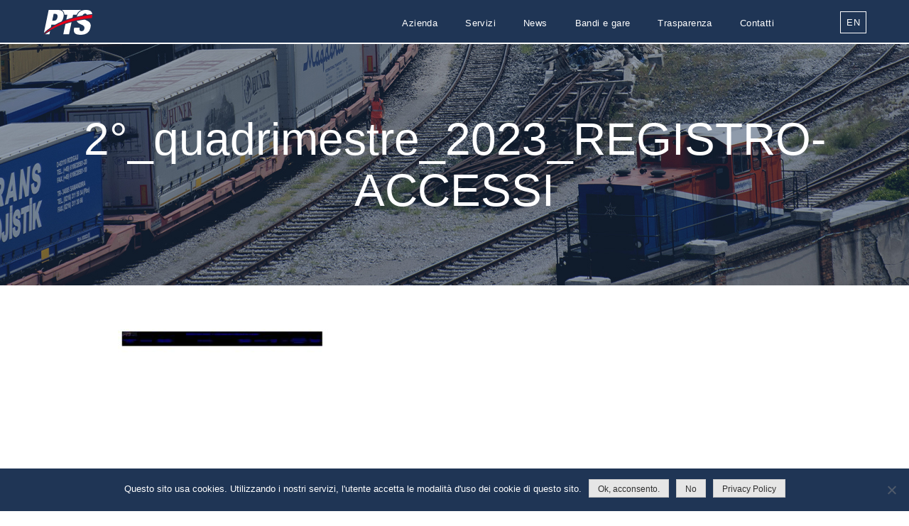

--- FILE ---
content_type: text/html; charset=UTF-8
request_url: https://www.portoditriesteservizi.it/trasparenza_/2_quadrimestre_2023_registro-accessi/
body_size: 11280
content:
<!doctype html>
<html lang="it-IT">

<head>
	<meta charset="UTF-8"><link rel="preconnect" href="https://fonts.gstatic.com/" crossorigin />
	<meta name="viewport" content="width=device-width, initial-scale=1">
	<link rel="profile" href="https://gmpg.org/xfn/11">
	<link rel="apple-touch-icon" sizes="180x180" href="/apple-touch-icon.png">
	<link rel="icon" type="image/png" sizes="32x32" href="/favicon-32x32.png">
	<link rel="icon" type="image/png" sizes="16x16" href="/favicon-16x16.png">
	<link rel="manifest" href="/site.webmanifest">
	<link rel="mask-icon" href="/safari-pinned-tab.svg" color="#385e96">
	<meta name="msapplication-TileColor" content="#ffffff">
	<meta name="theme-color" content="#385e96">
	<meta name='robots' content='index, follow, max-image-preview:large, max-snippet:-1, max-video-preview:-1' />
	<style>img:is([sizes="auto" i], [sizes^="auto," i]) { contain-intrinsic-size: 3000px 1500px }</style>
	
	<!-- This site is optimized with the Yoast SEO plugin v26.8 - https://yoast.com/product/yoast-seo-wordpress/ -->
	<title>2°_quadrimestre_2023_REGISTRO-ACCESSI - Porto di Trieste Servizi S.r.l.</title>
	<link rel="canonical" href="https://www.portoditriesteservizi.it/trasparenza_/2_quadrimestre_2023_registro-accessi/" />
	<meta property="og:locale" content="it_IT" />
	<meta property="og:type" content="article" />
	<meta property="og:title" content="2°_quadrimestre_2023_REGISTRO-ACCESSI - Porto di Trieste Servizi S.r.l." />
	<meta property="og:url" content="https://www.portoditriesteservizi.it/trasparenza_/2_quadrimestre_2023_registro-accessi/" />
	<meta property="og:site_name" content="Porto di Trieste Servizi S.r.l." />
	<meta name="twitter:card" content="summary_large_image" />
	<script type="application/ld+json" class="yoast-schema-graph">{"@context":"https://schema.org","@graph":[{"@type":"WebPage","@id":"https://www.portoditriesteservizi.it/trasparenza_/2_quadrimestre_2023_registro-accessi/","url":"https://www.portoditriesteservizi.it/trasparenza_/2_quadrimestre_2023_registro-accessi/","name":"2°_quadrimestre_2023_REGISTRO-ACCESSI - Porto di Trieste Servizi S.r.l.","isPartOf":{"@id":"https://www.portoditriesteservizi.it/#website"},"primaryImageOfPage":{"@id":"https://www.portoditriesteservizi.it/trasparenza_/2_quadrimestre_2023_registro-accessi/#primaryimage"},"image":{"@id":"https://www.portoditriesteservizi.it/trasparenza_/2_quadrimestre_2023_registro-accessi/#primaryimage"},"thumbnailUrl":"https://www.portoditriesteservizi.it/wp-content/uploads/2023/11/2°_quadrimestre_2023_REGISTRO-ACCESSI-pdf.jpg","datePublished":"2023-11-29T08:50:33+00:00","breadcrumb":{"@id":"https://www.portoditriesteservizi.it/trasparenza_/2_quadrimestre_2023_registro-accessi/#breadcrumb"},"inLanguage":"it-IT","potentialAction":[{"@type":"ReadAction","target":["https://www.portoditriesteservizi.it/trasparenza_/2_quadrimestre_2023_registro-accessi/"]}]},{"@type":"ImageObject","inLanguage":"it-IT","@id":"https://www.portoditriesteservizi.it/trasparenza_/2_quadrimestre_2023_registro-accessi/#primaryimage","url":"https://www.portoditriesteservizi.it/wp-content/uploads/2023/11/2°_quadrimestre_2023_REGISTRO-ACCESSI-pdf.jpg","contentUrl":"https://www.portoditriesteservizi.it/wp-content/uploads/2023/11/2°_quadrimestre_2023_REGISTRO-ACCESSI-pdf.jpg"},{"@type":"BreadcrumbList","@id":"https://www.portoditriesteservizi.it/trasparenza_/2_quadrimestre_2023_registro-accessi/#breadcrumb","itemListElement":[{"@type":"ListItem","position":1,"name":"Home","item":"https://www.portoditriesteservizi.it/"},{"@type":"ListItem","position":2,"name":"Trasparenza","item":"https://www.portoditriesteservizi.it/trasparenza_/"},{"@type":"ListItem","position":3,"name":"2°_quadrimestre_2023_REGISTRO-ACCESSI"}]},{"@type":"WebSite","@id":"https://www.portoditriesteservizi.it/#website","url":"https://www.portoditriesteservizi.it/","name":"Porto di Trieste Servizi S.r.l.","description":"Societ&agrave; &quot;in house providing&quot; dell&rsquo;Autorit&agrave; Portuale di Trieste","potentialAction":[{"@type":"SearchAction","target":{"@type":"EntryPoint","urlTemplate":"https://www.portoditriesteservizi.it/?s={search_term_string}"},"query-input":{"@type":"PropertyValueSpecification","valueRequired":true,"valueName":"search_term_string"}}],"inLanguage":"it-IT"}]}</script>
	<!-- / Yoast SEO plugin. -->


<link rel='dns-prefetch' href='//cdnjs.cloudflare.com' />
<link rel="alternate" type="application/rss+xml" title="Porto di Trieste Servizi S.r.l. &raquo; Feed" href="https://www.portoditriesteservizi.it/feed/" />
<script src="[data-uri]" defer></script><script data-optimized="1" src="https://www.portoditriesteservizi.it/wp-content/plugins/litespeed-cache/assets/js/webfontloader.min.js" defer></script>
<link data-optimized="1" rel='stylesheet' id='wp-block-library-css' href='https://www.portoditriesteservizi.it/wp-content/litespeed/css/cc7ccb5476d683420b85b146776f671f.css?ver=f671f' type='text/css' media='all' />
<style id='classic-theme-styles-inline-css' type='text/css'>
/*! This file is auto-generated */
.wp-block-button__link{color:#fff;background-color:#32373c;border-radius:9999px;box-shadow:none;text-decoration:none;padding:calc(.667em + 2px) calc(1.333em + 2px);font-size:1.125em}.wp-block-file__button{background:#32373c;color:#fff;text-decoration:none}
</style>
<style id='global-styles-inline-css' type='text/css'>
:root{--wp--preset--aspect-ratio--square: 1;--wp--preset--aspect-ratio--4-3: 4/3;--wp--preset--aspect-ratio--3-4: 3/4;--wp--preset--aspect-ratio--3-2: 3/2;--wp--preset--aspect-ratio--2-3: 2/3;--wp--preset--aspect-ratio--16-9: 16/9;--wp--preset--aspect-ratio--9-16: 9/16;--wp--preset--color--black: #000000;--wp--preset--color--cyan-bluish-gray: #abb8c3;--wp--preset--color--white: #ffffff;--wp--preset--color--pale-pink: #f78da7;--wp--preset--color--vivid-red: #cf2e2e;--wp--preset--color--luminous-vivid-orange: #ff6900;--wp--preset--color--luminous-vivid-amber: #fcb900;--wp--preset--color--light-green-cyan: #7bdcb5;--wp--preset--color--vivid-green-cyan: #00d084;--wp--preset--color--pale-cyan-blue: #8ed1fc;--wp--preset--color--vivid-cyan-blue: #0693e3;--wp--preset--color--vivid-purple: #9b51e0;--wp--preset--gradient--vivid-cyan-blue-to-vivid-purple: linear-gradient(135deg,rgba(6,147,227,1) 0%,rgb(155,81,224) 100%);--wp--preset--gradient--light-green-cyan-to-vivid-green-cyan: linear-gradient(135deg,rgb(122,220,180) 0%,rgb(0,208,130) 100%);--wp--preset--gradient--luminous-vivid-amber-to-luminous-vivid-orange: linear-gradient(135deg,rgba(252,185,0,1) 0%,rgba(255,105,0,1) 100%);--wp--preset--gradient--luminous-vivid-orange-to-vivid-red: linear-gradient(135deg,rgba(255,105,0,1) 0%,rgb(207,46,46) 100%);--wp--preset--gradient--very-light-gray-to-cyan-bluish-gray: linear-gradient(135deg,rgb(238,238,238) 0%,rgb(169,184,195) 100%);--wp--preset--gradient--cool-to-warm-spectrum: linear-gradient(135deg,rgb(74,234,220) 0%,rgb(151,120,209) 20%,rgb(207,42,186) 40%,rgb(238,44,130) 60%,rgb(251,105,98) 80%,rgb(254,248,76) 100%);--wp--preset--gradient--blush-light-purple: linear-gradient(135deg,rgb(255,206,236) 0%,rgb(152,150,240) 100%);--wp--preset--gradient--blush-bordeaux: linear-gradient(135deg,rgb(254,205,165) 0%,rgb(254,45,45) 50%,rgb(107,0,62) 100%);--wp--preset--gradient--luminous-dusk: linear-gradient(135deg,rgb(255,203,112) 0%,rgb(199,81,192) 50%,rgb(65,88,208) 100%);--wp--preset--gradient--pale-ocean: linear-gradient(135deg,rgb(255,245,203) 0%,rgb(182,227,212) 50%,rgb(51,167,181) 100%);--wp--preset--gradient--electric-grass: linear-gradient(135deg,rgb(202,248,128) 0%,rgb(113,206,126) 100%);--wp--preset--gradient--midnight: linear-gradient(135deg,rgb(2,3,129) 0%,rgb(40,116,252) 100%);--wp--preset--font-size--small: 13px;--wp--preset--font-size--medium: 20px;--wp--preset--font-size--large: 36px;--wp--preset--font-size--x-large: 42px;--wp--preset--spacing--20: 0.44rem;--wp--preset--spacing--30: 0.67rem;--wp--preset--spacing--40: 1rem;--wp--preset--spacing--50: 1.5rem;--wp--preset--spacing--60: 2.25rem;--wp--preset--spacing--70: 3.38rem;--wp--preset--spacing--80: 5.06rem;--wp--preset--shadow--natural: 6px 6px 9px rgba(0, 0, 0, 0.2);--wp--preset--shadow--deep: 12px 12px 50px rgba(0, 0, 0, 0.4);--wp--preset--shadow--sharp: 6px 6px 0px rgba(0, 0, 0, 0.2);--wp--preset--shadow--outlined: 6px 6px 0px -3px rgba(255, 255, 255, 1), 6px 6px rgba(0, 0, 0, 1);--wp--preset--shadow--crisp: 6px 6px 0px rgba(0, 0, 0, 1);}:where(.is-layout-flex){gap: 0.5em;}:where(.is-layout-grid){gap: 0.5em;}body .is-layout-flex{display: flex;}.is-layout-flex{flex-wrap: wrap;align-items: center;}.is-layout-flex > :is(*, div){margin: 0;}body .is-layout-grid{display: grid;}.is-layout-grid > :is(*, div){margin: 0;}:where(.wp-block-columns.is-layout-flex){gap: 2em;}:where(.wp-block-columns.is-layout-grid){gap: 2em;}:where(.wp-block-post-template.is-layout-flex){gap: 1.25em;}:where(.wp-block-post-template.is-layout-grid){gap: 1.25em;}.has-black-color{color: var(--wp--preset--color--black) !important;}.has-cyan-bluish-gray-color{color: var(--wp--preset--color--cyan-bluish-gray) !important;}.has-white-color{color: var(--wp--preset--color--white) !important;}.has-pale-pink-color{color: var(--wp--preset--color--pale-pink) !important;}.has-vivid-red-color{color: var(--wp--preset--color--vivid-red) !important;}.has-luminous-vivid-orange-color{color: var(--wp--preset--color--luminous-vivid-orange) !important;}.has-luminous-vivid-amber-color{color: var(--wp--preset--color--luminous-vivid-amber) !important;}.has-light-green-cyan-color{color: var(--wp--preset--color--light-green-cyan) !important;}.has-vivid-green-cyan-color{color: var(--wp--preset--color--vivid-green-cyan) !important;}.has-pale-cyan-blue-color{color: var(--wp--preset--color--pale-cyan-blue) !important;}.has-vivid-cyan-blue-color{color: var(--wp--preset--color--vivid-cyan-blue) !important;}.has-vivid-purple-color{color: var(--wp--preset--color--vivid-purple) !important;}.has-black-background-color{background-color: var(--wp--preset--color--black) !important;}.has-cyan-bluish-gray-background-color{background-color: var(--wp--preset--color--cyan-bluish-gray) !important;}.has-white-background-color{background-color: var(--wp--preset--color--white) !important;}.has-pale-pink-background-color{background-color: var(--wp--preset--color--pale-pink) !important;}.has-vivid-red-background-color{background-color: var(--wp--preset--color--vivid-red) !important;}.has-luminous-vivid-orange-background-color{background-color: var(--wp--preset--color--luminous-vivid-orange) !important;}.has-luminous-vivid-amber-background-color{background-color: var(--wp--preset--color--luminous-vivid-amber) !important;}.has-light-green-cyan-background-color{background-color: var(--wp--preset--color--light-green-cyan) !important;}.has-vivid-green-cyan-background-color{background-color: var(--wp--preset--color--vivid-green-cyan) !important;}.has-pale-cyan-blue-background-color{background-color: var(--wp--preset--color--pale-cyan-blue) !important;}.has-vivid-cyan-blue-background-color{background-color: var(--wp--preset--color--vivid-cyan-blue) !important;}.has-vivid-purple-background-color{background-color: var(--wp--preset--color--vivid-purple) !important;}.has-black-border-color{border-color: var(--wp--preset--color--black) !important;}.has-cyan-bluish-gray-border-color{border-color: var(--wp--preset--color--cyan-bluish-gray) !important;}.has-white-border-color{border-color: var(--wp--preset--color--white) !important;}.has-pale-pink-border-color{border-color: var(--wp--preset--color--pale-pink) !important;}.has-vivid-red-border-color{border-color: var(--wp--preset--color--vivid-red) !important;}.has-luminous-vivid-orange-border-color{border-color: var(--wp--preset--color--luminous-vivid-orange) !important;}.has-luminous-vivid-amber-border-color{border-color: var(--wp--preset--color--luminous-vivid-amber) !important;}.has-light-green-cyan-border-color{border-color: var(--wp--preset--color--light-green-cyan) !important;}.has-vivid-green-cyan-border-color{border-color: var(--wp--preset--color--vivid-green-cyan) !important;}.has-pale-cyan-blue-border-color{border-color: var(--wp--preset--color--pale-cyan-blue) !important;}.has-vivid-cyan-blue-border-color{border-color: var(--wp--preset--color--vivid-cyan-blue) !important;}.has-vivid-purple-border-color{border-color: var(--wp--preset--color--vivid-purple) !important;}.has-vivid-cyan-blue-to-vivid-purple-gradient-background{background: var(--wp--preset--gradient--vivid-cyan-blue-to-vivid-purple) !important;}.has-light-green-cyan-to-vivid-green-cyan-gradient-background{background: var(--wp--preset--gradient--light-green-cyan-to-vivid-green-cyan) !important;}.has-luminous-vivid-amber-to-luminous-vivid-orange-gradient-background{background: var(--wp--preset--gradient--luminous-vivid-amber-to-luminous-vivid-orange) !important;}.has-luminous-vivid-orange-to-vivid-red-gradient-background{background: var(--wp--preset--gradient--luminous-vivid-orange-to-vivid-red) !important;}.has-very-light-gray-to-cyan-bluish-gray-gradient-background{background: var(--wp--preset--gradient--very-light-gray-to-cyan-bluish-gray) !important;}.has-cool-to-warm-spectrum-gradient-background{background: var(--wp--preset--gradient--cool-to-warm-spectrum) !important;}.has-blush-light-purple-gradient-background{background: var(--wp--preset--gradient--blush-light-purple) !important;}.has-blush-bordeaux-gradient-background{background: var(--wp--preset--gradient--blush-bordeaux) !important;}.has-luminous-dusk-gradient-background{background: var(--wp--preset--gradient--luminous-dusk) !important;}.has-pale-ocean-gradient-background{background: var(--wp--preset--gradient--pale-ocean) !important;}.has-electric-grass-gradient-background{background: var(--wp--preset--gradient--electric-grass) !important;}.has-midnight-gradient-background{background: var(--wp--preset--gradient--midnight) !important;}.has-small-font-size{font-size: var(--wp--preset--font-size--small) !important;}.has-medium-font-size{font-size: var(--wp--preset--font-size--medium) !important;}.has-large-font-size{font-size: var(--wp--preset--font-size--large) !important;}.has-x-large-font-size{font-size: var(--wp--preset--font-size--x-large) !important;}
:where(.wp-block-post-template.is-layout-flex){gap: 1.25em;}:where(.wp-block-post-template.is-layout-grid){gap: 1.25em;}
:where(.wp-block-columns.is-layout-flex){gap: 2em;}:where(.wp-block-columns.is-layout-grid){gap: 2em;}
:root :where(.wp-block-pullquote){font-size: 1.5em;line-height: 1.6;}
</style>
<link data-optimized="1" rel='stylesheet' id='contact-form-7-css' href='https://www.portoditriesteservizi.it/wp-content/litespeed/css/2e95e579d2e0bfa3bf1fe7d87299072b.css?ver=9072b' type='text/css' media='all' />
<link data-optimized="1" rel='stylesheet' id='cookie-notice-front-css' href='https://www.portoditriesteservizi.it/wp-content/litespeed/css/4d0a1fa66430c3be347e4ea61983fcfc.css?ver=3fcfc' type='text/css' media='all' />
<link data-optimized="1" rel='stylesheet' id='portoservizi-style-css' href='https://www.portoditriesteservizi.it/wp-content/litespeed/css/5b5716cf5b76def6914b556729388012.css?ver=88012' type='text/css' media='all' />
<link data-optimized="1" rel='stylesheet' id='wp-pagenavi-css' href='https://www.portoditriesteservizi.it/wp-content/litespeed/css/19ff733b62a954224280c36b713c00fd.css?ver=c00fd' type='text/css' media='all' />

<script type="text/javascript" id="cookie-notice-front-js-before" src="[data-uri]" defer></script>
<script data-optimized="1" type="text/javascript" src="https://www.portoditriesteservizi.it/wp-content/litespeed/js/7b5e7722ed0ff058bdc9bd994a213796.js?ver=13796" id="cookie-notice-front-js" defer data-deferred="1"></script>
<script type="text/javascript" src="https://www.portoditriesteservizi.it/wp-includes/js/jquery/jquery.min.js" id="jquery-core-js"></script>
<script data-optimized="1" type="text/javascript" src="https://www.portoditriesteservizi.it/wp-content/litespeed/js/f3d2cb1f567ee1bf78eb672e28fd3a3f.js?ver=d3a3f" id="jquery-migrate-js" defer data-deferred="1"></script>
<script type="text/javascript" src="https://cdnjs.cloudflare.com/ajax/libs/jquery-tools/1.2.7/jquery.tools.min.js" id="jquerytools-js" defer data-deferred="1"></script>
<script data-optimized="1" type="text/javascript" src="https://www.portoditriesteservizi.it/wp-content/litespeed/js/0becec5d3e5340ac7cc233ec42134d19.js?ver=34d19" id="same-height-js" defer data-deferred="1"></script>
<link rel="https://api.w.org/" href="https://www.portoditriesteservizi.it/wp-json/" /><link rel="alternate" title="JSON" type="application/json" href="https://www.portoditriesteservizi.it/wp-json/wp/v2/media/4085" /><link rel="alternate" title="oEmbed (JSON)" type="application/json+oembed" href="https://www.portoditriesteservizi.it/wp-json/oembed/1.0/embed?url=https%3A%2F%2Fwww.portoditriesteservizi.it%2Ftrasparenza_%2F2_quadrimestre_2023_registro-accessi%2F" />
<link rel="alternate" title="oEmbed (XML)" type="text/xml+oembed" href="https://www.portoditriesteservizi.it/wp-json/oembed/1.0/embed?url=https%3A%2F%2Fwww.portoditriesteservizi.it%2Ftrasparenza_%2F2_quadrimestre_2023_registro-accessi%2F&#038;format=xml" />
<meta name="generator" content="WPML ver:4.8.4 stt:1,27;" />
	<!-- Global site tag (gtag.js) - Google Analytics -->
	<!-- <script async src="https://www.googletagmanager.com/gtag/js?id=UA-114455235-1"></script>
	<script>
		window.dataLayer = window.dataLayer || [];

		function gtag() {
			dataLayer.push(arguments);
		}
		gtag('js', new Date());

		gtag('config', 'UA-114455235-1', { 'anonymize_ip': true });
	</script> -->
</head>

<body data-rsssl=1 class="attachment wp-singular attachment-template-default attachmentid-4085 attachment-pdf wp-theme-portoservizi_2019 cookies-not-set">
	<div id="page" class="site">
		<div class="row row-header">
			<div class="cont">
				<a class="skip-link screen-reader-text"
					href="#content">Vai al contenuto</a>

				<header id="masthead" class="site-header">
					<div class="site-branding">
						<a href="https://www.portoditriesteservizi.it/" rel="home">Porto di Trieste Servizi S.r.l.</a>
					</div><!-- .site-branding -->

					<nav id="site-navigation" class="main-navigation">

						
						<div class="menu-menu-principale-container"><ul id="primary-menu" class="menu"><li id="menu-item-106" class="menu-item menu-item-type-post_type menu-item-object-page menu-item-106"><a href="https://www.portoditriesteservizi.it/azienda/">Azienda</a></li>
<li id="menu-item-105" class="menu-item menu-item-type-post_type menu-item-object-page menu-item-105"><a href="https://www.portoditriesteservizi.it/servizi/">Servizi</a></li>
<li id="menu-item-36" class="menu-item menu-item-type-post_type menu-item-object-page menu-item-36"><a href="https://www.portoditriesteservizi.it/news/">News</a></li>
<li id="menu-item-89" class="menu-item menu-item-type-post_type menu-item-object-page menu-item-89"><a href="https://www.portoditriesteservizi.it/bandi-e-gare-2/">Bandi e gare</a></li>
<li id="menu-item-13" class="menu-item menu-item-type-post_type menu-item-object-page menu-item-13"><a href="https://www.portoditriesteservizi.it/trasparenza_/">Trasparenza</a></li>
<li id="menu-item-107" class="menu-item menu-item-type-post_type menu-item-object-page menu-item-107"><a href="https://www.portoditriesteservizi.it/contatti/">Contatti</a></li>
</ul></div>						<ul class="lang_wrapper">
							<li class="wpml_active_lang"><a href='https://www.portoditriesteservizi.it/trasparenza_/2_quadrimestre_2023_registro-accessi/'>IT</a></li><li><a href='https://www.portoditriesteservizi.it/en/trasparency/2_quadrimestre_2023_registro-accessi-2/'>EN</a></li>							
						</ul>
					</nav>
										<button class="hamburger hamburger--elastic menu-slide-button" type="button">
						<span class="hamburger-box">
							<span class="hamburger-inner"></span>
						</span>
					</button>
				</header><!-- #masthead -->
			</div>
		</div>
		<div class="row row-menu-mobile">
			<div class="cont">

				<div class="menu-menu-principale-container"><ul id="primary-menu" class="menu"><li class="menu-item menu-item-type-post_type menu-item-object-page menu-item-106"><a href="https://www.portoditriesteservizi.it/azienda/"><span>Azienda</span></a></li>
<li class="menu-item menu-item-type-post_type menu-item-object-page menu-item-105"><a href="https://www.portoditriesteservizi.it/servizi/"><span>Servizi</span></a></li>
<li class="menu-item menu-item-type-post_type menu-item-object-page menu-item-36"><a href="https://www.portoditriesteservizi.it/news/"><span>News</span></a></li>
<li class="menu-item menu-item-type-post_type menu-item-object-page menu-item-89"><a href="https://www.portoditriesteservizi.it/bandi-e-gare-2/"><span>Bandi e gare</span></a></li>
<li class="menu-item menu-item-type-post_type menu-item-object-page menu-item-13"><a href="https://www.portoditriesteservizi.it/trasparenza_/"><span>Trasparenza</span></a></li>
<li class="menu-item menu-item-type-post_type menu-item-object-page menu-item-107"><a href="https://www.portoditriesteservizi.it/contatti/"><span>Contatti</span></a></li>
</ul></div>				<ul class="lang_wrapper_mobile">
					<li class="wpml_active_lang"><a href='https://www.portoditriesteservizi.it/trasparenza_/2_quadrimestre_2023_registro-accessi/'>IT</a></li><li><a href='https://www.portoditriesteservizi.it/en/trasparency/2_quadrimestre_2023_registro-accessi-2/'>EN</a></li>					
				</ul>
			</div>

		</div>
		<script type="text/javascript" src="[data-uri]" defer></script>
				<div id="content" class="site-content"></div><div class="row row-hero-page">
	<div class="cont">

		<div class="hero-inner">
			<h1 class="entry-title">2°_quadrimestre_2023_REGISTRO-ACCESSI</h1>		</div>


	</div>
</div>

<div class="row row-page">
	<div class="cont">

		<p class="attachment"><a href='https://www.portoditriesteservizi.it/wp-content/uploads/2023/11/2°_quadrimestre_2023_REGISTRO-ACCESSI.pdf'><img data-lazyloaded="1" data-placeholder-resp="300x212" src="data:image/svg+xml,%3Csvg%20xmlns%3D%22http%3A%2F%2Fwww.w3.org%2F2000%2Fsvg%22%20width%3D%22300%22%20height%3D%22212%22%20viewBox%3D%220%200%20300%20212%22%3E%3Cfilter%20id%3D%22b%22%3E%3CfeGaussianBlur%20stdDeviation%3D%2212%22%20%2F%3E%3C%2Ffilter%3E%3Cpath%20fill%3D%22%23eaeaea%22%20d%3D%22M0%200h300v210H0z%22%2F%3E%3Cg%20filter%3D%22url(%23b)%22%20transform%3D%22translate(.6%20.6)%20scale(1.17188)%22%20fill-opacity%3D%22.5%22%3E%3Cellipse%20fill%3D%22%23818181%22%20rx%3D%221%22%20ry%3D%221%22%20transform%3D%22matrix(.40936%2024.33716%20-210.1399%203.5346%20119.4%2016.8)%22%2F%3E%3Cellipse%20fill%3D%22%23fff%22%20rx%3D%221%22%20ry%3D%221%22%20transform%3D%22rotate(91%201.5%20138.8)%20scale(73.38051%20255)%22%2F%3E%3Cellipse%20fill%3D%22%238c8c8c%22%20cx%3D%22118%22%20cy%3D%224%22%20rx%3D%22100%22%20ry%3D%2217%22%2F%3E%3Cellipse%20fill%3D%22%23fff%22%20rx%3D%221%22%20ry%3D%221%22%20transform%3D%22matrix(-3.47045%20-68.50765%20254.67345%20-12.9012%20142.5%20135)%22%2F%3E%3C%2Fg%3E%3C%2Fsvg%3E" fetchpriority="high" decoding="async" width="300" height="212" data-src="https://www.portoditriesteservizi.it/wp-content/uploads/2023/11/2°_quadrimestre_2023_REGISTRO-ACCESSI-pdf-300x212.jpg" class="attachment-medium size-medium" alt="" /><noscript><img fetchpriority="high" decoding="async" width="300" height="212" src="https://www.portoditriesteservizi.it/wp-content/uploads/2023/11/2°_quadrimestre_2023_REGISTRO-ACCESSI-pdf-300x212.jpg" class="attachment-medium size-medium" alt="" /></noscript></a></p>

	</div>
</div>


<div class="row row-prefooter nb-row-prefooter">
	<div class="cont">
		<div class="nb-footer-box">
			<img data-lazyloaded="1" src="[data-uri]" data-src="https://www.portoditriesteservizi.it/wp-content/themes/portoservizi_2019/img/logo_footer.png" alt=""><noscript><img src="https://www.portoditriesteservizi.it/wp-content/themes/portoservizi_2019/img/logo_footer.png" alt=""></noscript>
		</div>
		<div class="nb-footer-box">
			<p>tel: 040-6732681<br>fax: 040-6732680<br>info@portoditriesteservizi.it<br><small>pec: pts@cert.portoditriesteservizi.it</small></p>
		</div>
		<div class="nb-footer-box">
			<p><strong>Sede Legale:</strong><br>
				<span>Via K. Ludwig von Bruck 3<br>
					34144 - Trieste (TS) - Italy<br>
					P.IVA 01159270329
				</span></p>
		</div>
		<div class="nb-footer-box">
			<p><strong>Sede Amministrativa e Operativa:</strong><br>
				<span>Officina elettrica, Radice Molo VII<br>
				34123 - Trieste (TS) - Italy</span></p>
			<!-- <p><strong>Sede Amministrativa e Operativa:</strong><br>
				<span>Officina Elettrica – Radice Molo VII - Punto Franco Nuovo<br>
					34123 - Trieste (TS) - Italy</span></p> -->
		</div>
	</div>
</div>

<div class="row row-footer nb-row-footer">
	<div class="cont">

		<div class="footer-4 nb-footer-4">
			<div class="footer-box footer-iso">
							    	<a href="https://www.portoditriesteservizi.it/wp-content/uploads/2025/10/certificate9001.pdf">Certificazione UNI EN ISO 9001<br />
</a>
			    			</div>
			<div class="footer-box footer-iso2">
							    	<a href="https://www.portoditriesteservizi.it/wp-content/uploads/2025/10/certificate_45001.pdf">Certificazione UNI EN ISO 45001</a>
			    			</div>
			<div class="footer-box footer-reg">
							    	<a href="https://www.portoditriesteservizi.it/wp-content/uploads/2025/10/certificate2015_2067.pdf">Regolamento UE 2015-2067</a>
			    			</div>
			<div class="footer-box footer-autport nb-footer-autport">
				<a href="http://www.porto.trieste.it/" target="_blank">Autorità di Sistema Portuale<br>del Mare Adriatico Orientale</a>
			</div>
		</div>
		<div class="clear"></div>


	</div>
</div>
</div>



<script type="speculationrules">
{"prefetch":[{"source":"document","where":{"and":[{"href_matches":"\/*"},{"not":{"href_matches":["\/wp-*.php","\/wp-admin\/*","\/wp-content\/uploads\/*","\/wp-content\/*","\/wp-content\/plugins\/*","\/wp-content\/themes\/portoservizi_2019\/*","\/*\\?(.+)"]}},{"not":{"selector_matches":"a[rel~=\"nofollow\"]"}},{"not":{"selector_matches":".no-prefetch, .no-prefetch a"}}]},"eagerness":"conservative"}]}
</script>
<script data-optimized="1" type="text/javascript" src="https://www.portoditriesteservizi.it/wp-content/litespeed/js/753d2a8a33d19ae6d18d4dbde9ec217e.js?ver=c217e" id="wp-hooks-js" defer data-deferred="1"></script>
<script data-optimized="1" type="text/javascript" src="https://www.portoditriesteservizi.it/wp-content/litespeed/js/e7378d4cf8c805541503dec66450a130.js?ver=0a130" id="wp-i18n-js" defer data-deferred="1"></script>
<script type="text/javascript" id="wp-i18n-js-after" src="[data-uri]" defer></script>
<script data-optimized="1" type="text/javascript" src="https://www.portoditriesteservizi.it/wp-content/litespeed/js/0b1a748b33a10f3da49649a1a4108b62.js?ver=08b62" id="swv-js" defer data-deferred="1"></script>
<script type="text/javascript" id="contact-form-7-js-translations" src="[data-uri]" defer></script>
<script type="text/javascript" id="contact-form-7-js-before" src="[data-uri]" defer></script>
<script data-optimized="1" type="text/javascript" src="https://www.portoditriesteservizi.it/wp-content/litespeed/js/0f2243a19532ae3b5c681f592d2a0f3b.js?ver=a0f3b" id="contact-form-7-js" defer data-deferred="1"></script>
<script data-optimized="1" type="text/javascript" src="https://www.portoditriesteservizi.it/wp-content/litespeed/js/615298c7b4b294f3dd346dbb57deb5e9.js?ver=eb5e9" id="portoservizi-navigation-js" defer data-deferred="1"></script>
<script data-optimized="1" type="text/javascript" src="https://www.portoditriesteservizi.it/wp-content/litespeed/js/c4bd737cf16ce0004de36080bd89373a.js?ver=9373a" id="portoservizi-custom-js" defer data-deferred="1"></script>
<script data-optimized="1" type="text/javascript" src="https://www.portoditriesteservizi.it/wp-content/litespeed/js/37a58a12bd2b41132bbea3c67c14385a.js?ver=4385a" id="portoservizi-skip-link-focus-fix-js" defer data-deferred="1"></script>

		<!-- Cookie Notice plugin v2.5.8 by Hu-manity.co https://hu-manity.co/ -->
		<div id="cookie-notice" role="dialog" class="cookie-notice-hidden cookie-revoke-hidden cn-position-bottom" aria-label="Cookie Notice" style="background-color: rgba(31,53,85,1);"><div class="cookie-notice-container" style="color: #fff"><span id="cn-notice-text" class="cn-text-container">Questo sito usa cookies. Utilizzando i nostri servizi, l'utente accetta le modalità d'uso dei cookie di questo sito.</span><span id="cn-notice-buttons" class="cn-buttons-container"><button id="cn-accept-cookie" data-cookie-set="accept" class="cn-set-cookie cn-button cn-button-custom button" aria-label="Ok, acconsento.">Ok, acconsento.</button><button id="cn-refuse-cookie" data-cookie-set="refuse" class="cn-set-cookie cn-button cn-button-custom button" aria-label="No">No</button><button data-link-url="https://www.portoditriesteservizi.it/privacy-policy/" data-link-target="_blank" id="cn-more-info" class="cn-more-info cn-button cn-button-custom button" aria-label="Privacy Policy">Privacy Policy</button></span><button id="cn-close-notice" data-cookie-set="accept" class="cn-close-icon" aria-label="No"></button></div>
			<div class="cookie-revoke-container" style="color: #fff"><span id="cn-revoke-text" class="cn-text-container">You can revoke your consent any time using the Revoke consent button.</span><span id="cn-revoke-buttons" class="cn-buttons-container"><button id="cn-revoke-cookie" class="cn-revoke-cookie cn-button cn-button-custom button" aria-label="Revoca cookie">Revoca cookie</button></span>
			</div>
		</div>
		<!-- / Cookie Notice plugin -->
<script data-no-optimize="1">window.lazyLoadOptions=Object.assign({},{threshold:300},window.lazyLoadOptions||{});!function(t,e){"object"==typeof exports&&"undefined"!=typeof module?module.exports=e():"function"==typeof define&&define.amd?define(e):(t="undefined"!=typeof globalThis?globalThis:t||self).LazyLoad=e()}(this,function(){"use strict";function e(){return(e=Object.assign||function(t){for(var e=1;e<arguments.length;e++){var n,a=arguments[e];for(n in a)Object.prototype.hasOwnProperty.call(a,n)&&(t[n]=a[n])}return t}).apply(this,arguments)}function o(t){return e({},at,t)}function l(t,e){return t.getAttribute(gt+e)}function c(t){return l(t,vt)}function s(t,e){return function(t,e,n){e=gt+e;null!==n?t.setAttribute(e,n):t.removeAttribute(e)}(t,vt,e)}function i(t){return s(t,null),0}function r(t){return null===c(t)}function u(t){return c(t)===_t}function d(t,e,n,a){t&&(void 0===a?void 0===n?t(e):t(e,n):t(e,n,a))}function f(t,e){et?t.classList.add(e):t.className+=(t.className?" ":"")+e}function _(t,e){et?t.classList.remove(e):t.className=t.className.replace(new RegExp("(^|\\s+)"+e+"(\\s+|$)")," ").replace(/^\s+/,"").replace(/\s+$/,"")}function g(t){return t.llTempImage}function v(t,e){!e||(e=e._observer)&&e.unobserve(t)}function b(t,e){t&&(t.loadingCount+=e)}function p(t,e){t&&(t.toLoadCount=e)}function n(t){for(var e,n=[],a=0;e=t.children[a];a+=1)"SOURCE"===e.tagName&&n.push(e);return n}function h(t,e){(t=t.parentNode)&&"PICTURE"===t.tagName&&n(t).forEach(e)}function a(t,e){n(t).forEach(e)}function m(t){return!!t[lt]}function E(t){return t[lt]}function I(t){return delete t[lt]}function y(e,t){var n;m(e)||(n={},t.forEach(function(t){n[t]=e.getAttribute(t)}),e[lt]=n)}function L(a,t){var o;m(a)&&(o=E(a),t.forEach(function(t){var e,n;e=a,(t=o[n=t])?e.setAttribute(n,t):e.removeAttribute(n)}))}function k(t,e,n){f(t,e.class_loading),s(t,st),n&&(b(n,1),d(e.callback_loading,t,n))}function A(t,e,n){n&&t.setAttribute(e,n)}function O(t,e){A(t,rt,l(t,e.data_sizes)),A(t,it,l(t,e.data_srcset)),A(t,ot,l(t,e.data_src))}function w(t,e,n){var a=l(t,e.data_bg_multi),o=l(t,e.data_bg_multi_hidpi);(a=nt&&o?o:a)&&(t.style.backgroundImage=a,n=n,f(t=t,(e=e).class_applied),s(t,dt),n&&(e.unobserve_completed&&v(t,e),d(e.callback_applied,t,n)))}function x(t,e){!e||0<e.loadingCount||0<e.toLoadCount||d(t.callback_finish,e)}function M(t,e,n){t.addEventListener(e,n),t.llEvLisnrs[e]=n}function N(t){return!!t.llEvLisnrs}function z(t){if(N(t)){var e,n,a=t.llEvLisnrs;for(e in a){var o=a[e];n=e,o=o,t.removeEventListener(n,o)}delete t.llEvLisnrs}}function C(t,e,n){var a;delete t.llTempImage,b(n,-1),(a=n)&&--a.toLoadCount,_(t,e.class_loading),e.unobserve_completed&&v(t,n)}function R(i,r,c){var l=g(i)||i;N(l)||function(t,e,n){N(t)||(t.llEvLisnrs={});var a="VIDEO"===t.tagName?"loadeddata":"load";M(t,a,e),M(t,"error",n)}(l,function(t){var e,n,a,o;n=r,a=c,o=u(e=i),C(e,n,a),f(e,n.class_loaded),s(e,ut),d(n.callback_loaded,e,a),o||x(n,a),z(l)},function(t){var e,n,a,o;n=r,a=c,o=u(e=i),C(e,n,a),f(e,n.class_error),s(e,ft),d(n.callback_error,e,a),o||x(n,a),z(l)})}function T(t,e,n){var a,o,i,r,c;t.llTempImage=document.createElement("IMG"),R(t,e,n),m(c=t)||(c[lt]={backgroundImage:c.style.backgroundImage}),i=n,r=l(a=t,(o=e).data_bg),c=l(a,o.data_bg_hidpi),(r=nt&&c?c:r)&&(a.style.backgroundImage='url("'.concat(r,'")'),g(a).setAttribute(ot,r),k(a,o,i)),w(t,e,n)}function G(t,e,n){var a;R(t,e,n),a=e,e=n,(t=Et[(n=t).tagName])&&(t(n,a),k(n,a,e))}function D(t,e,n){var a;a=t,(-1<It.indexOf(a.tagName)?G:T)(t,e,n)}function S(t,e,n){var a;t.setAttribute("loading","lazy"),R(t,e,n),a=e,(e=Et[(n=t).tagName])&&e(n,a),s(t,_t)}function V(t){t.removeAttribute(ot),t.removeAttribute(it),t.removeAttribute(rt)}function j(t){h(t,function(t){L(t,mt)}),L(t,mt)}function F(t){var e;(e=yt[t.tagName])?e(t):m(e=t)&&(t=E(e),e.style.backgroundImage=t.backgroundImage)}function P(t,e){var n;F(t),n=e,r(e=t)||u(e)||(_(e,n.class_entered),_(e,n.class_exited),_(e,n.class_applied),_(e,n.class_loading),_(e,n.class_loaded),_(e,n.class_error)),i(t),I(t)}function U(t,e,n,a){var o;n.cancel_on_exit&&(c(t)!==st||"IMG"===t.tagName&&(z(t),h(o=t,function(t){V(t)}),V(o),j(t),_(t,n.class_loading),b(a,-1),i(t),d(n.callback_cancel,t,e,a)))}function $(t,e,n,a){var o,i,r=(i=t,0<=bt.indexOf(c(i)));s(t,"entered"),f(t,n.class_entered),_(t,n.class_exited),o=t,i=a,n.unobserve_entered&&v(o,i),d(n.callback_enter,t,e,a),r||D(t,n,a)}function q(t){return t.use_native&&"loading"in HTMLImageElement.prototype}function H(t,o,i){t.forEach(function(t){return(a=t).isIntersecting||0<a.intersectionRatio?$(t.target,t,o,i):(e=t.target,n=t,a=o,t=i,void(r(e)||(f(e,a.class_exited),U(e,n,a,t),d(a.callback_exit,e,n,t))));var e,n,a})}function B(e,n){var t;tt&&!q(e)&&(n._observer=new IntersectionObserver(function(t){H(t,e,n)},{root:(t=e).container===document?null:t.container,rootMargin:t.thresholds||t.threshold+"px"}))}function J(t){return Array.prototype.slice.call(t)}function K(t){return t.container.querySelectorAll(t.elements_selector)}function Q(t){return c(t)===ft}function W(t,e){return e=t||K(e),J(e).filter(r)}function X(e,t){var n;(n=K(e),J(n).filter(Q)).forEach(function(t){_(t,e.class_error),i(t)}),t.update()}function t(t,e){var n,a,t=o(t);this._settings=t,this.loadingCount=0,B(t,this),n=t,a=this,Y&&window.addEventListener("online",function(){X(n,a)}),this.update(e)}var Y="undefined"!=typeof window,Z=Y&&!("onscroll"in window)||"undefined"!=typeof navigator&&/(gle|ing|ro)bot|crawl|spider/i.test(navigator.userAgent),tt=Y&&"IntersectionObserver"in window,et=Y&&"classList"in document.createElement("p"),nt=Y&&1<window.devicePixelRatio,at={elements_selector:".lazy",container:Z||Y?document:null,threshold:300,thresholds:null,data_src:"src",data_srcset:"srcset",data_sizes:"sizes",data_bg:"bg",data_bg_hidpi:"bg-hidpi",data_bg_multi:"bg-multi",data_bg_multi_hidpi:"bg-multi-hidpi",data_poster:"poster",class_applied:"applied",class_loading:"litespeed-loading",class_loaded:"litespeed-loaded",class_error:"error",class_entered:"entered",class_exited:"exited",unobserve_completed:!0,unobserve_entered:!1,cancel_on_exit:!0,callback_enter:null,callback_exit:null,callback_applied:null,callback_loading:null,callback_loaded:null,callback_error:null,callback_finish:null,callback_cancel:null,use_native:!1},ot="src",it="srcset",rt="sizes",ct="poster",lt="llOriginalAttrs",st="loading",ut="loaded",dt="applied",ft="error",_t="native",gt="data-",vt="ll-status",bt=[st,ut,dt,ft],pt=[ot],ht=[ot,ct],mt=[ot,it,rt],Et={IMG:function(t,e){h(t,function(t){y(t,mt),O(t,e)}),y(t,mt),O(t,e)},IFRAME:function(t,e){y(t,pt),A(t,ot,l(t,e.data_src))},VIDEO:function(t,e){a(t,function(t){y(t,pt),A(t,ot,l(t,e.data_src))}),y(t,ht),A(t,ct,l(t,e.data_poster)),A(t,ot,l(t,e.data_src)),t.load()}},It=["IMG","IFRAME","VIDEO"],yt={IMG:j,IFRAME:function(t){L(t,pt)},VIDEO:function(t){a(t,function(t){L(t,pt)}),L(t,ht),t.load()}},Lt=["IMG","IFRAME","VIDEO"];return t.prototype={update:function(t){var e,n,a,o=this._settings,i=W(t,o);{if(p(this,i.length),!Z&&tt)return q(o)?(e=o,n=this,i.forEach(function(t){-1!==Lt.indexOf(t.tagName)&&S(t,e,n)}),void p(n,0)):(t=this._observer,o=i,t.disconnect(),a=t,void o.forEach(function(t){a.observe(t)}));this.loadAll(i)}},destroy:function(){this._observer&&this._observer.disconnect(),K(this._settings).forEach(function(t){I(t)}),delete this._observer,delete this._settings,delete this.loadingCount,delete this.toLoadCount},loadAll:function(t){var e=this,n=this._settings;W(t,n).forEach(function(t){v(t,e),D(t,n,e)})},restoreAll:function(){var e=this._settings;K(e).forEach(function(t){P(t,e)})}},t.load=function(t,e){e=o(e);D(t,e)},t.resetStatus=function(t){i(t)},t}),function(t,e){"use strict";function n(){e.body.classList.add("litespeed_lazyloaded")}function a(){console.log("[LiteSpeed] Start Lazy Load"),o=new LazyLoad(Object.assign({},t.lazyLoadOptions||{},{elements_selector:"[data-lazyloaded]",callback_finish:n})),i=function(){o.update()},t.MutationObserver&&new MutationObserver(i).observe(e.documentElement,{childList:!0,subtree:!0,attributes:!0})}var o,i;t.addEventListener?t.addEventListener("load",a,!1):t.attachEvent("onload",a)}(window,document);</script></body>

</html>

<!-- Page cached by LiteSpeed Cache 7.6.2 on 2026-02-02 19:52:47 -->